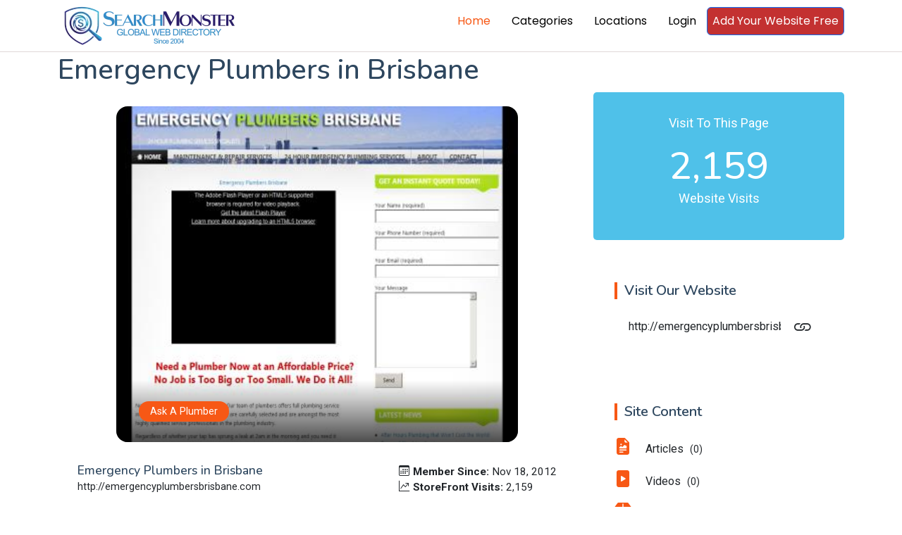

--- FILE ---
content_type: text/html; charset=utf-8
request_url: https://www.searchmonster.org/storefront/304933/emergency-plumbers-in-brisbane
body_size: 7016
content:
<!DOCTYPE html>
<html lang="en">

<head>
  <meta charset="utf-8">
  <meta content="width=device-width, initial-scale=1.0" name="viewport">
  <title>SearchMonster: emergency-plumbers-in-brisbane</title>
  <meta name="description" content="Web directory - human edited">
  <meta name="keywords" content="emergency-plumbers-in-brisbane">

  <!-- Favicons -->
  <link rel="icon" href="/favicon.ico">
  <link rel="shortcut icon" href="/favicon.ico">

  <!-- Fonts -->
  <link href="https://fonts.googleapis.com" rel="preconnect">
  <link href="https://fonts.gstatic.com" rel="preconnect" crossorigin>
  <link href="https://fonts.googleapis.com/css2?family=Roboto:ital,wght@0,100;0,300;0,400;0,500;0,700;0,900;1,100;1,300;1,400;1,500;1,700;1,900&family=Poppins:ital,wght@0,100;0,200;0,300;0,400;0,500;0,600;0,700;0,800;0,900;1,100;1,200;1,300;1,400;1,500;1,600;1,700;1,800;1,900&family=Nunito:ital,wght@0,200;0,300;0,400;0,500;0,600;0,700;0,800;0,900;1,200;1,300;1,400;1,500;1,600;1,700;1,800;1,900&display=swap" rel="stylesheet">

  <!-- Vendor CSS Files -->
  <link href="/assets/vendor/bootstrap/css/bootstrap.min.css" rel="stylesheet">
  <link href="/assets/vendor/bootstrap-icons/bootstrap-icons.css" rel="stylesheet">
  <link href="/assets/vendor/aos/aos.css" rel="stylesheet">
  <link href="/assets/vendor/swiper/swiper-bundle.min.css" rel="stylesheet">
  <link href="/assets/vendor/glightbox/css/glightbox.min.css" rel="stylesheet">

  <!-- Main CSS File -->
  <link href="/assets/css/main.css" rel="stylesheet">

  <!-- pre load a couple JS files -->
  <script src="/assets/vendor/jquery/jquery.min.js"></script>
  <script src="/assets/js/custom.js"></script>
  <!-- =======================================================
  * Template Name: Blogy
  * Template URL: https://bootstrapmade.com/blogy-bootstrap-blog-template/
  * Updated: Feb 22 2025 with Bootstrap v5.3.3
  * Author: BootstrapMade.com
  * License: https://bootstrapmade.com/license/
  ======================================================== -->
  <script>
    $(document).ready(function(){
      if( window.self !== window.top){
        let v = window.location.hash.substring(1).split("-");
        if(v.length ===2){
          $.getJSON("/api/validatePromo",{promo_id: v[0], link_id: v[1]},function (data){
            window.parent.postMessage(JSON.stringify(data), 'https://members.searchmonster.org');
          })

        }

      }
    })
  </script>
  <!-- Google tag (gtag.js) -->
  <script async src="https://www.googletagmanager.com/gtag/js?id=G-Z0MHDP1TL6"></script>
  <script>
    window.dataLayer = window.dataLayer || [];
    function gtag(){dataLayer.push(arguments);}
    gtag('js', new Date());

    gtag('config', 'G-Z0MHDP1TL6');
  </script>
</head>

<body class="index-page">
    <div id="loadingdiv" style="display: none; position: fixed;top: 0px;right: 0px;bottom: 0px;left: 0px;z-index: 10000;background: #0000004d;text-align: center;">
        <div style="margin-top: 50vh"><div style="margin-right: 10px" class="spinner-grow" role="status"><span class="visually-hidden">Loading...</span></div>
            <div style="margin-right: 10px" class="spinner-grow" role="status"><span class="visually-hidden">Loading...</span></div>
            <div style="margin-right: 10px" class="spinner-grow" role="status"><span class="visually-hidden">Loading...</span></div>
            <div class="spinner-grow" role="status"><span class="visually-hidden">Loading...</span></div></div>
    </div>
    <header id="header" class="header position-relative p-0">


    <div class="nav-wrap bg-white position-fixed start-0 end-0" style="top: -10px !important; border-bottom: #e1d9d9 1px solid; min-height: 59px;">
      <div class="container d-flex justify-content-between position-relative">

          <a href="/" class="logo d-flex align-items-end inside-link">
            <!-- Uncomment the line below if you also wish to use an image logo -->
            <!-- <img src="/assets/img/logo.webp" alt=""> -->
              <img src="/assets/img/searchmonster-logo.webp" style="width: 260px;margin: 5px;">
          </a>
        <nav id="navmenu" class="navmenu">
          <ul>
            <li><a href="/" class="active inside-link">Home</a></li>
            <li><a href="/categories" class="inside-link">Categories</a></li>
            <li><a href="/locations" class="inside-link">Locations</a></li>
            <li><a href="https://members.searchmonster.org">Login</a></li>

            <li><a href="/signup" class="btn btn-outline-primary inside-link" style="padding: 7px; background: #c33131; color: #fff;">Add Your Website Free</a></li>
          </ul>
          <i class="mobile-nav-toggle d-xl-none bi bi-list"></i>
        </nav>
      </div>

    </div>

  </header>

  <main id="maincontent" class="main" style="margin-top: 75px;">
<script type="text/javascript" loading="async" src="//maps.google.com/maps/api/js?key=AIzaSyBmeeEEs-BFNF_rVTWnMpN1Ops4u9_ZrwI"></script>

    <style>
    .categories-widget i{font-size: 160%;     color: var(--accent-color);
    font-size: 1.5rem;
    margin-right: 1rem;}
    .categories-widget .none{color: lightgray}
    .recent-posts-widget h4{padding-top: 11%;}
    .recent-posts-widget h4 a{font-size:150%;}
    .content-image br{padding: 2px;}
    #srvlist li {margin: 0px; padding: 0px;}
    .recent-posts-widget .post-item img{ width: 58px;}
</style>

<script>
setTimeout(()=>{storefrontpage_tag.getMap(null,null)},2500)
</script>
    <div class="container ">
        <div class="title-wrapper">
            <h1  style="display: -webkit-box; -webkit-line-clamp: 1; -webkit-box-orient: vertical;  overflow: hidden;  text-overflow: ellipsis;">Emergency Plumbers in Brisbane</h1>
        </div>
        <div class="row">
            <div class="col-lg-8">
                <!-- Blog Details Section -->
                <section id="blog-details" class="blog-details section pt-0">
                    <div class="container aos-init aos-animate" data-aos="fade-up">

                        <article class="article">
                            <div style="padding: 0 10%" class="widget-item">
                                <div class="hero-img aos-init aos-animate" data-aos="zoom-in" style="margin: 20px auto 20px auto;">
                                    <img src="/images/banners/304933.jpg" alt="Featured blog image" class="img-fluid" loading="lazy">
                                    <div class="meta-overlay">
                                        <div class="meta-categories">
                                            <a href="#" class="category">Ask A Plumber</a>
                                            
                                            
                                        </div>
                                    </div>
                                </div>
                            </div>
                            <div class="article-content aos-init aos-animate" data-aos="fade-up" data-aos-delay="100">
                                <div class="content-header">
                                    

                                    <div class="author-info">
                                        <div class="author-details">
                                            
                                            <div class="info">
                                                <h4 style="display: -webkit-box; -webkit-line-clamp: 1; -webkit-box-orient: vertical;  overflow: hidden;  text-overflow: ellipsis;">Emergency Plumbers in Brisbane</h4>
                                                <span class="role">http://emergencyplumbersbrisbane.com</span>
                                            </div>
                                        </div>
                                        <div class="post-meta">
                                            <span class="date"><i class="bi bi-calendar3"></i><b>Member Since: </b> Nov 18, 2012</span>
                                            <br>
                                            <span class="comments"><i class="bi bi-graph-up-arrow"></i><b>StoreFront Visits: </b> 2,159 </span>
                                           
                                        </div>
                                    </div>
                                </div>

                                <div class="content">
                                   
                                    <div class="widget-item mt-0">
                                        <p>
                                            
                                        </p>
                                    </div>
                                    <div class="content-image right-aligned position-relative">
                                        <img src="/assets/img/map-7453623_640.png" class="img-fluid" alt="Modern web development tools" loading="lazy">
                                        
                                        <div class="position-absolute t-0" style="
                                            top: 29px;
                                            text-align: center;
                                            width: 100%;
                                        ">
                                        <div class="card m-3" style="
                                            background-color: #ffffff8f;
                                        ">
                                        
                                        <address style="line-height: 20px;padding: 26px;">
                                       
                                        <h5>Addess:</h5>
                                        
                                        ,  
                                        
                                       
                                        </address></div>
                                        </div>                                    
                                        </div>

                                    <h2>About Us</h2>
                                    <p>
                                        Brisbane Emergency plumbers now provide fast services about any plumbing problem. Our experts feel happy to help you. If you want to get information about different services provided by us, you can visit the site.
                                    </p>
                                    
                                    </ul>
                                    <br clear="all">
                                    <div class="highlight-box mt-1">
                                        <h3>Key Services in 2026</h3>
                                        <h6 style="margin-top: -22px; color: #f75815;cursor:pointer;" onclick="storefrontpage_tag.visitsite(304933)"><i class="bi bi-lightning-charge"></i> http://emergencyplumbersbrisbane.com</h6>
                                        <ul class="trend-list" id="srvlist">
                                            <li><span>No Services Defined</span></li>
                                        </ul>
                                    </div>

                                   
                                </div>

                               
                            </div>

                        </article>
                        <div id="map" style="width: 100%; height: 400px;"></div>
                    </div>
                </section><!-- /Blog Details Section -->
                 


            </div>

            <div class="col-lg-4 sidebar">
                <div class="widgets-container aos-init aos-animate mt-0" data-aos="fade-up" data-aos-delay="200">
                    <div class="categories-widget widget-item" style="text-align: center;background: #4fc1e9;">
    <p class="text-white" style="font-size: 18px; ">Visit To This Page</p>
    <h1 style="font-size: 54px !important;"
        class="mb-0 text-white fs-1">2,159</h1>
    <p class="text-white" style="font-size: 18px; ">Website Visits </p>
</div>
                    <div class="search-widget widget-item">
                <h3 class="widget-title">Visit Our Website</h3>
                <a onclick="storefrontpage_tag.visitsite(304933,'http://emergencyplumbersbrisbane.com')" ><form id="jumpform" target="_blank" action="">
                        <input style="cursor: pointer"  readonly type="text" title="http://emergencyplumbersbrisbane.com" value="http://emergencyplumbersbrisbane.com">
                    <button type="button" title="Goto http://emergencyplumbersbrisbane.com" ><i style="font-size: 168%" class="bi bi-link"></i></button>
                </form></a>
            </div>
                      <div class="categories-widget widget-item">
                        <h3 class="widget-title">Site Content</h3>
                        <ul class="mt-3">
                           <li><a style="cursor: pointer" class="link" onclick="msg('Message','There are no Articles being promoted at this time. If you are the site owner, login to add more content.')"> <i class="bi bi-file-earmark-richtext-fill"></i> Articles <span>(0)</span></a></li><li><a style="cursor: pointer" class="link" onclick="msg('Message','There are no Videos being promoted at this time. If you are the site owner, login to add more content.')"> <i class="bi bi-file-play-fill"></i> Videos <span>(0)</span></a></li><li><a style="cursor: pointer" class="link" onclick="msg('Message','There are no Products being promoted at this time. If you are the site owner, login to add more content.')"> <i class="bi bi-box2-fill"></i> Products <span>(0)</span></a></li><li><a style="cursor: pointer" class="link" onclick="msg('Message','There are no Coupons being promoted at this time. If you are the site owner, login to add more content.')"> <i class="bi bi-tags-fill"></i> Coupons <span>(0)</span></a></li><li><a style="cursor: pointer" class="link" onclick="msg('Message','There are no Services being promoted at this time. If you are the site owner, login to add more content.')"> <i class="bi bi-star-fill"></i> Services <span>(0)</span></a></li><li><a style="cursor: pointer" class="link" onclick="msg('Message','There are no External Articles being promoted at this time. If you are the site owner, login to add more content.')"> <i class="bi bi-file-earmark-richtext-fill"></i> External Articles <span>(0)</span></a></li><li><a style="cursor: pointer" class="link" onclick="msg('Message','There are no External Videos being promoted at this time. If you are the site owner, login to add more content.')"> <i class="bi bi-file-play-fill"></i> External Videos <span>(0)</span></a></li><li><a style="cursor: pointer" class="link" onclick="msg('Message','There are no External Products being promoted at this time. If you are the site owner, login to add more content.')"> <i class="bi bi-box2-fill"></i> External Products <span>(0)</span></a></li><li><a style="cursor: pointer" class="link" onclick="msg('Message','There are no External Coupons being promoted at this time. If you are the site owner, login to add more content.')"> <i class="bi bi-tags-fill"></i> External Coupons <span>(0)</span></a></li><li><a style="cursor: pointer" class="link" onclick="msg('Message','There are no External Service being promoted at this time. If you are the site owner, login to add more content.')"> <i class="bi bi-star-fill"></i> External Service <span>(0)</span></a></li>
                        </ul>
                    </div>
                      <div class="recent-posts-widget widget-item">
                 <h3 class="widget-title">Our Social Media</h3>
                 <div class="post-item" style="cursor: pointer" onclick="msg('Message', 'There are no Facebook Links being promoted at this time. If you are the site owner, please login to add more content.')">
                            <a ><img src="/assets/img/facebook-icon.png" alt="" class="flex-shrink-0"></a>
                            <div>
                                <h4><a >  Facebook  </a> <span>( 0 )</span></h4>
                                
                            </div>
                        </div><div class="post-item" style="cursor: pointer" onclick="msg('Message', 'There are no Instagram Links being promoted at this time. If you are the site owner, please login to add more content.')">
                            <a ><img src="/assets/img/instagram-icon.png" alt="" class="flex-shrink-0"></a>
                            <div>
                                <h4><a >  Instagram  </a> <span>( 0 )</span></h4>
                                
                            </div>
                        </div><div class="post-item" style="cursor: pointer" onclick="msg('Message', 'There are no Youtube Links being promoted at this time. If you are the site owner, please login to add more content.')">
                            <a ><img src="/assets/img/youtube-icon.png" alt="" class="flex-shrink-0"></a>
                            <div>
                                <h4><a >  Youtube  </a> <span>( 0 )</span></h4>
                                
                            </div>
                        </div><div class="post-item" style="cursor: pointer" onclick="msg('Message', 'There are no LinkedIn Links being promoted at this time. If you are the site owner, please login to add more content.')">
                            <a ><img src="/assets/img/linkedin-icon.png" alt="" class="flex-shrink-0"></a>
                            <div>
                                <h4><a >  LinkedIn  </a> <span>( 0 )</span></h4>
                                
                            </div>
                        </div><div class="post-item" style="cursor: pointer" onclick="msg('Message', 'There are no TikTok Links being promoted at this time. If you are the site owner, please login to add more content.')">
                            <a ><img src="/assets/img/tiktok-icon.png" alt="" class="flex-shrink-0"></a>
                            <div>
                                <h4><a >  TikTok  </a> <span>( 0 )</span></h4>
                                
                            </div>
                        </div><div class="post-item" style="cursor: pointer" onclick="msg('Message', 'There are no X (Twitter) Links being promoted at this time. If you are the site owner, please login to add more content.')">
                            <a ><img src="/assets/img/twitter-icon.png" alt="" class="flex-shrink-0"></a>
                            <div>
                                <h4><a >  X (Twitter)  </a> <span>( 0 )</span></h4>
                                
                            </div>
                        </div><div class="post-item" style="cursor: pointer" onclick="msg('Message', 'There are no Reddit Links being promoted at this time. If you are the site owner, please login to add more content.')">
                            <a ><img src="/assets/img/reddit-icon.png" alt="" class="flex-shrink-0"></a>
                            <div>
                                <h4><a >  Reddit  </a> <span>( 0 )</span></h4>
                                
                            </div>
                        </div><div class="post-item" style="cursor: pointer" onclick="msg('Message', 'There are no SnapChat Links being promoted at this time. If you are the site owner, please login to add more content.')">
                            <a ><img src="/assets/img/snapchat-icon.png" alt="" class="flex-shrink-0"></a>
                            <div>
                                <h4><a >  SnapChat  </a> <span>( 0 )</span></h4>
                                
                            </div>
                        </div>
                 <a href="/social/304933" class="inside-link" style="margin-bottom: -24px;width: 100%;text-align: center;font-size: 12px;color: #f75815;">View All Social Media</a>
              </div>
                    <div class="tags-widget widget-item">

                        <h3 class="widget-title">Contact Us</h3>
                        <form method="post" role="form">

                <div class="section-header mb-3">
                  <small style="color: gray;">Your email address will not be published. Required fields are marked *</small>
                </div>

                <div class="row gy-3">
                  <div class="col-md-12 form-group">
                    <label for="name">Full Name *</label>
                    <input type="text" name="name" class="form-control" id="name" placeholder="Enter your full name" required="">
                  </div>

                  <div class="col-md-12 form-group">
                    <label for="email">Email Address *</label>
                    <input type="email" name="email" class="form-control" id="email" placeholder="Enter your email address" required="">
                  </div>
                  <div class="col-md-12 form-group">
                    <label for="email">Phone</label>
                    <input type="phone" name="phone" class="form-control" id="email" placeholder="Enter your phone number">
                  </div>
                  <div class="col-12 form-group">
                    <label for="comment">Your Comment *</label>
                    <textarea class="form-control" name="comment" id="comment" rows="5" placeholder="Write your thoughts here..." required=""></textarea>
                  </div>

                  <div class="col-12 text-center">
                    <button type="submit" class="btn-submit">Send</button>
                  </div>
                </div>

              </form>

                    </div>
                </div>

            </div>

        </div>
    </div>

<script>
    $(document).ready(function(){
        if(localStorage.getItem("user")){
            $.getJSON("/api/getAdminLink",{user:localStorage.getItem("user"),link_id: 304933}).then(function(res){
                try {
                    $(edtbtn).remove();
                }catch (e) {
                    
                }
                $(".logo").after(`<div id="edtbtn"><a target="_blank" href="${res.link}">Edit This Site</a><br> <button onclick="if(confirm('Show the delete button?')){$(delsitebtn).show();$(this).hide();}">Unlock Delete</button> <a id="delsitebtn" style="display:none; color: red;" target="_blank" href="${res.del}">DELETE This Site</a></div>`);
            })
        }
    })
</script>





  </main>

  <footer id="footer" class="footer">

    <div class="container footer-top">
      <div class="row gy-4">
        <div class="col-lg-4 col-md-6 footer-about">
          <a class="inside-link" href="/" class="logo d-flex align-items-center">
            <span class="sitename">SearchMonster</span>
          </a>

          <div class="social-links d-flex mt-4">
            <a class="inside-link" href=""><i class="bi bi-twitter-x"></i></a>
            <a class="inside-link" href=""><i class="bi bi-facebook"></i></a>
            <a class="inside-link" href=""><i class="bi bi-instagram"></i></a>
            <a class="inside-link" href=""><i class="bi bi-linkedin"></i></a>
          </div>
        </div>

        <div class="col-lg-2 col-md-3 footer-links">
          <h4>Features</h4>
          <ul>
            <li><a class="inside-link" href="/featured/products">Products</a></li>
            <li><a class="inside-link" href="/featured/coupons">Coupons</a></li>
            <li><a class="inside-link" href="/featured/articles">Articles</a></li>
            <li><a class="inside-link" href="/featured/videos">Videos</a></li>
            <li><a class="inside-link" href="/featured/services">Services</a></li>
            <li><a class="inside-link" href="/featured/storefronts">Featured Sites</a></li>
            <li><a class="inside-link" href="/featured/newest">Newest Sites</a></li>
          </ul>
        </div>

        <div class="col-lg-2 col-md-3 footer-links">
          <h4>Top Countries</h4>
          <ul>
            <li><a class="inside-link" href="/country/united_states">United States</a></li>
            <li><a class="inside-link" href="/country/united_kingdom">United Kingdom</a></li>
            <li><a class="inside-link" href="/country/india">India</a></li>
            <li><a class="inside-link" href="/country/canada">Canada</a></li>
            <li><a class="inside-link" href="/country/australia">Australia</a></li>
            <li><a class="inside-link" href="/country/china">China</a></li>
          </ul>
        </div>

        <div class="col-lg-2 col-md-3 footer-links">
          <h4>Top Cities</h4>
          <ul>
            <li><a class="inside-link" href="/city/new_york/new_york">New York</a></li>
            <li><a class="inside-link" href="/city/california/los_angeles">Los Angeles</a></li>
            <li><a class="inside-link" href="/world/australia/brisbane">Brisbane</a></li>
            <li><a class="inside-link" href="/world/united_kingdom/london">London</a></li>
            <li><a class="inside-link" href="/world/canada/toronto">Toronto</a></li>
            <li><a class="inside-link" href="/world/india/delhi">Delhi</a></li>
          </ul>
        </div>

        <div class="col-lg-2 col-md-3 footer-links">
          <h4>SearchMonster</h4>
          <ul>
            <li><a class="inside-link" href="/">Web Directory</a></li>
            <li><a class="inside-link" href="/signup">Add Your Website Today</a></li>
            <li><a class="inside-link" href="/featured/storefronts">Top Storefronts</a></li>
            <li><a class="inside-link" href="/featured/newest">New Members</a></li>
            <li><a class="inside-link" href="/aboutus">About Us</a></li>
            <li><a class="inside-link" href="/contactus">Contact Us</a></li>
          </ul>
        </div>

        </div>
      </div>

      <div class="container copyright text-center mt-4">
        <p><a style="display: inline; text-decoration: underline" class="inside-link" href="/privacypolicy">Privacy Policy</a> | <a  style="display: inline;text-decoration: underline" class="inside-link" href="/termsofservice">Terms and Condition</a></p>
        <p>© <span>Copyright</span> <strong class="px-1 sitename">SearchMonster</strong> <span>All Rights Reserved</span></p>
        <div class="credits">
          <!-- All the links in the footer should remain intact. -->
          <!-- You can delete the links only if you've purchased the pro version. -->
          <!-- Licensing information: https://bootstrapmade.com/license/ -->
          <!-- Purchase the pro version with working PHP/AJAX contact form: [buy-url] -->
          Designed by <a class="inside-link" href="https://bootstrapmade.com/">BootstrapMade</a>
        </div>
      </div>

  </footer>
  <!-- Logout Modal-->
  <script type="text/html" id="tmplt_msg">
    <div class="modal fade" id="mainModal" data-bs-backdrop="static" data-bs-keyboard="false" tabindex="-1" aria-labelledby="msgtitle" aria-hidden="true">
      <div class="modal-dialog {{size}}">
        <div class="modal-content">
          <div class="modal-header">
            <h1 class="modal-title fs-5" id="msgtitle">Modal title</h1>
            <button id="modalclosebtn" type="button" class="btn-close" data-bs-dismiss="modal" aria-label="Close"></button>
          </div>
          <div class="modal-body" id="msg-body">...</div>
          <div class="modal-footer">
            <button id="modal-second-btn" type="button" class="btn btn-secondary" data-bs-dismiss="modal">Cancel</button>
            <button id="mainModal-btn" type="button" class="btn btn-primary">OK</button>
          </div>
        </div>
      </div>
    </div>
  </script>
  <span id="msghere"></span>
  <!-- Scroll Top -->
  <a href="#" id="scroll-top" class="scroll-top d-flex align-items-center justify-content-center"><i class="bi bi-arrow-up-short"></i></a>

  <!-- Preloader -->
  <div id="preloader"></div>

  <!-- Vendor JS Files -->

  <script src="/assets/vendor/bootstrap/js/bootstrap.bundle.min.js"></script>
  <script src="/assets/vendor/php-email-form/validate.js"></script>
  <script src="/assets/vendor/aos/aos.js"></script>
  <script src="/assets/vendor/swiper/swiper-bundle.min.js"></script>
  <script src="/assets/vendor/purecounter/purecounter_vanilla.js"></script>
  <script src="/assets/vendor/glightbox/js/glightbox.min.js"></script>
  <script src="//cdn.jsdelivr.net/npm/@popperjs/core@2.11.8/dist/umd/popper.min.js"></script>


  <!-- Main JS File -->
  <script src="/assets/js/main.js"></script>


</body>

</html>

--- FILE ---
content_type: application/javascript; charset=UTF-8
request_url: https://www.searchmonster.org/___socialmediapage_tag.js
body_size: 132
content:
// DO NOT EDIT. This file is auto-generated by the socialmediapage tag 
        const  socialmediapage_tag = {};           
        